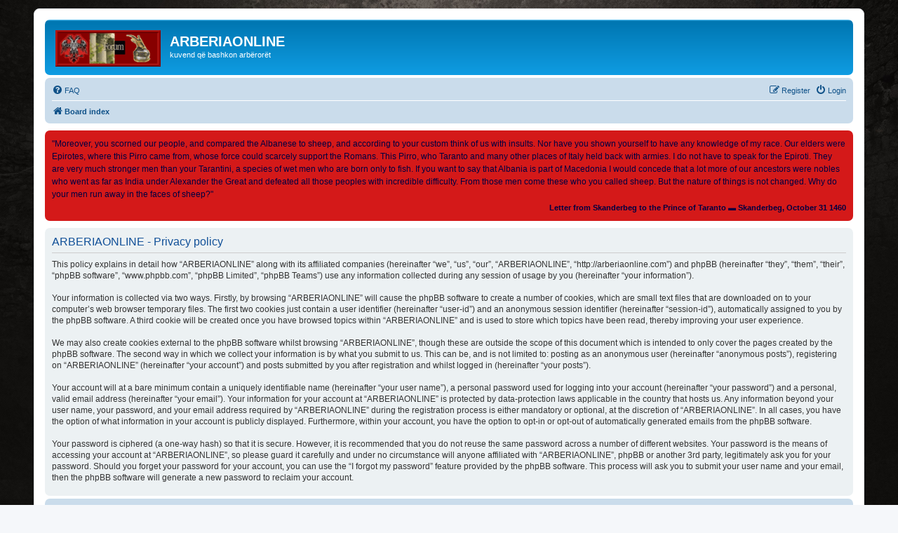

--- FILE ---
content_type: text/html; charset=UTF-8
request_url: http://arberiaonline.com/ucp.php?mode=privacy&sid=7a4e5d54daa9514148dd0528f0da060e
body_size: 4248
content:
<!DOCTYPE html>
<html dir="ltr" lang="en-gb">
<head>
<meta charset="utf-8" />
<meta http-equiv="X-UA-Compatible" content="IE=edge">
<meta name="viewport" content="width=device-width, initial-scale=1" />

<title>ARBERIAONLINE - User Control Panel - Privacy policy</title>

	<link rel="alternate" type="application/atom+xml" title="Feed - ARBERIAONLINE" href="/feed?sid=6f0efe7960f306ecc6919b0f73e43cbd">	<link rel="alternate" type="application/atom+xml" title="Feed - News" href="/feed/news?sid=6f0efe7960f306ecc6919b0f73e43cbd">	<link rel="alternate" type="application/atom+xml" title="Feed - All forums" href="/feed/forums?sid=6f0efe7960f306ecc6919b0f73e43cbd">	<link rel="alternate" type="application/atom+xml" title="Feed - New Topics" href="/feed/topics?sid=6f0efe7960f306ecc6919b0f73e43cbd">	<link rel="alternate" type="application/atom+xml" title="Feed - Active Topics" href="/feed/topics_active?sid=6f0efe7960f306ecc6919b0f73e43cbd">			

<!--
	phpBB style name: prosilver
	Based on style:   prosilver (this is the default phpBB3 style)
	Original author:  Tom Beddard ( http://www.subBlue.com/ )
	Modified by:
-->

<link href="./assets/css/font-awesome.min.css?assets_version=220" rel="stylesheet">
<link href="./styles/prosilver/theme/stylesheet.css?assets_version=220" rel="stylesheet">
<link href="./styles/prosilver/theme/en/stylesheet.css?assets_version=220" rel="stylesheet">




<!--[if lte IE 9]>
	<link href="./styles/prosilver/theme/tweaks.css?assets_version=220" rel="stylesheet">
<![endif]-->

	
<link href="./ext/alex75/background/styles/prosilver/theme/background.css?assets_version=220" rel="stylesheet" media="screen" />
<link href="./ext/phpbb/boardannouncements/styles/all/theme/boardannouncements.css?assets_version=220" rel="stylesheet" media="screen" />



</head>
<body id="phpbb" class="nojs notouch section-ucp ltr ">


<div id="wrap" class="wrap">
	<a id="top" class="top-anchor" accesskey="t"></a>
	<div id="page-header">
		<div class="headerbar" role="banner">
					<div class="inner">

			<div id="site-description" class="site-description">
		<a id="logo" class="logo" href="./index.php?sid=6f0efe7960f306ecc6919b0f73e43cbd" title="Board index">
					<span class="site_logo"></span>
				</a>
				<h1>ARBERIAONLINE</h1>
				<p>kuvend që bashkon arbërorët</p>
				<p class="skiplink"><a href="#start_here">Skip to content</a></p>
			</div>

									
			</div>
					</div>
				<div class="navbar" role="navigation">
	<div class="inner">

	<ul id="nav-main" class="nav-main linklist" role="menubar">

		<li id="quick-links" class="quick-links dropdown-container responsive-menu hidden" data-skip-responsive="true">
			<a href="#" class="dropdown-trigger">
				<i class="icon fa-bars fa-fw" aria-hidden="true"></i><span>Quick links</span>
			</a>
			<div class="dropdown">
				<div class="pointer"><div class="pointer-inner"></div></div>
				<ul class="dropdown-contents" role="menu">
					
					
										<li class="separator"></li>

									</ul>
			</div>
		</li>

				<li data-skip-responsive="true">
			<a href="/help/faq?sid=6f0efe7960f306ecc6919b0f73e43cbd" rel="help" title="Frequently Asked Questions" role="menuitem">
				<i class="icon fa-question-circle fa-fw" aria-hidden="true"></i><span>FAQ</span>
			</a>
		</li>
						
			<li class="rightside"  data-skip-responsive="true">
			<a href="./ucp.php?mode=login&amp;redirect=ucp.php%3Fmode%3Dprivacy&amp;sid=6f0efe7960f306ecc6919b0f73e43cbd" title="Login" accesskey="x" role="menuitem">
				<i class="icon fa-power-off fa-fw" aria-hidden="true"></i><span>Login</span>
			</a>
		</li>
					<li class="rightside" data-skip-responsive="true">
				<a href="./ucp.php?mode=register&amp;sid=6f0efe7960f306ecc6919b0f73e43cbd" role="menuitem">
					<i class="icon fa-pencil-square-o  fa-fw" aria-hidden="true"></i><span>Register</span>
				</a>
			</li>
						</ul>

	<ul id="nav-breadcrumbs" class="nav-breadcrumbs linklist navlinks" role="menubar">
				
		
		<li class="breadcrumbs" itemscope itemtype="https://schema.org/BreadcrumbList">

			
							<span class="crumb" itemtype="https://schema.org/ListItem" itemprop="itemListElement" itemscope><a itemprop="item" href="./index.php?sid=6f0efe7960f306ecc6919b0f73e43cbd" accesskey="h" data-navbar-reference="index"><i class="icon fa-home fa-fw"></i><span itemprop="name">Board index</span></a><meta itemprop="position" content="1" /></span>

			
					</li>

		
			</ul>

	</div>
</div>
	</div>

	
	<a id="start_here" class="anchor"></a>
	<div id="page-body" class="page-body" role="main">
		
				<div id="phpbb_announcement" style="background-color:#d41919">
				<div><span style="color:#000040">"Moreover, you scorned our people, and compared the Albanese to sheep, and according to your custom think of us with insults. Nor have you shown yourself to have any knowledge of my race. Our elders were Epirotes, where this Pirro came from, whose force could scarcely support the Romans. This Pirro, who Taranto and many other places of Italy held back with armies. I do not have to speak for the Epiroti. They are very much stronger men than your Tarantini, a species of wet men who are born only to fish. If you want to say that Albania is part of Macedonia I would concede that a lot more of our ancestors were nobles who went as far as India under Alexander the Great and defeated all those peoples with incredible difficulty. From those men come these who you called sheep. But the nature of things is not changed. Why do your men run away in the faces of sheep?"</span><br>

<div style="text-align:right"><span style="color:#000040"><span style="font-size:85%;line-height:116%"><strong class="text-strong">Letter from Skanderbeg to the Prince of Taranto  ▬              Skanderbeg, October 31 1460</strong></span></span></div></div>
	</div>


	<div class="panel">
		<div class="inner">
		<div class="content">
			<h2 class="sitename-title">ARBERIAONLINE - Privacy policy</h2>
			<p>This policy explains in detail how “ARBERIAONLINE” along with its affiliated companies (hereinafter “we”, “us”, “our”, “ARBERIAONLINE”, “http://arberiaonline.com”) and phpBB (hereinafter “they”, “them”, “their”, “phpBB software”, “www.phpbb.com”, “phpBB Limited”, “phpBB Teams”) use any information collected during any session of usage by you (hereinafter “your information”).<br />
	<br />
	Your information is collected via two ways. Firstly, by browsing “ARBERIAONLINE” will cause the phpBB software to create a number of cookies, which are small text files that are downloaded on to your computer’s web browser temporary files. The first two cookies just contain a user identifier (hereinafter “user-id”) and an anonymous session identifier (hereinafter “session-id”), automatically assigned to you by the phpBB software. A third cookie will be created once you have browsed topics within “ARBERIAONLINE” and is used to store which topics have been read, thereby improving your user experience.<br />
	<br />
	We may also create cookies external to the phpBB software whilst browsing “ARBERIAONLINE”, though these are outside the scope of this document which is intended to only cover the pages created by the phpBB software. The second way in which we collect your information is by what you submit to us. This can be, and is not limited to: posting as an anonymous user (hereinafter “anonymous posts”), registering on “ARBERIAONLINE” (hereinafter “your account”) and posts submitted by you after registration and whilst logged in (hereinafter “your posts”).<br />
	<br />
	Your account will at a bare minimum contain a uniquely identifiable name (hereinafter “your user name”), a personal password used for logging into your account (hereinafter “your password”) and a personal, valid email address (hereinafter “your email”). Your information for your account at “ARBERIAONLINE” is protected by data-protection laws applicable in the country that hosts us. Any information beyond your user name, your password, and your email address required by “ARBERIAONLINE” during the registration process is either mandatory or optional, at the discretion of “ARBERIAONLINE”. In all cases, you have the option of what information in your account is publicly displayed. Furthermore, within your account, you have the option to opt-in or opt-out of automatically generated emails from the phpBB software.<br />
	<br />
	Your password is ciphered (a one-way hash) so that it is secure. However, it is recommended that you do not reuse the same password across a number of different websites. Your password is the means of accessing your account at “ARBERIAONLINE”, so please guard it carefully and under no circumstance will anyone affiliated with “ARBERIAONLINE”, phpBB or another 3rd party, legitimately ask you for your password. Should you forget your password for your account, you can use the “I forgot my password” feature provided by the phpBB software. This process will ask you to submit your user name and your email, then the phpBB software will generate a new password to reclaim your account.<br />
	</p>
		</div>
		</div>
	</div>


			</div>


<div id="page-footer" class="page-footer" role="contentinfo">
	<div class="navbar" role="navigation">
	<div class="inner">

	<ul id="nav-footer" class="nav-footer linklist" role="menubar">
		<li class="breadcrumbs">
									<span class="crumb"><a href="./index.php?sid=6f0efe7960f306ecc6919b0f73e43cbd" data-navbar-reference="index"><i class="icon fa-home fa-fw" aria-hidden="true"></i><span>Board index</span></a></span>					</li>
		
				<li class="rightside">All times are <span title="UTC">UTC</span></li>
							<li class="rightside">
				<a href="./ucp.php?mode=delete_cookies&amp;sid=6f0efe7960f306ecc6919b0f73e43cbd" data-ajax="true" data-refresh="true" role="menuitem">
					<i class="icon fa-trash fa-fw" aria-hidden="true"></i><span>Delete cookies</span>
				</a>
			</li>
																<li class="rightside" data-last-responsive="true">
				<a href="./memberlist.php?mode=contactadmin&amp;sid=6f0efe7960f306ecc6919b0f73e43cbd" role="menuitem">
					<i class="icon fa-envelope fa-fw" aria-hidden="true"></i><span>Contact us</span>
				</a>
			</li>
			</ul>

	</div>
</div>

	<div class="copyright">
				<p class="footer-row">
			<span class="footer-copyright">Powered by <a href="https://www.phpbb.com/">phpBB</a>&reg; Forum Software &copy; phpBB Limited</span>
		</p>
						<p class="footer-row" role="menu">
			<a class="footer-link" href="./ucp.php?mode=privacy&amp;sid=6f0efe7960f306ecc6919b0f73e43cbd" title="Privacy" role="menuitem">
				<span class="footer-link-text">Privacy</span>
			</a>
			|
			<a class="footer-link" href="./ucp.php?mode=terms&amp;sid=6f0efe7960f306ecc6919b0f73e43cbd" title="Terms" role="menuitem">
				<span class="footer-link-text">Terms</span>
			</a>
		</p>
					</div>

	<div id="darkenwrapper" class="darkenwrapper" data-ajax-error-title="AJAX error" data-ajax-error-text="Something went wrong when processing your request." data-ajax-error-text-abort="User aborted request." data-ajax-error-text-timeout="Your request timed out; please try again." data-ajax-error-text-parsererror="Something went wrong with the request and the server returned an invalid reply.">
		<div id="darken" class="darken">&nbsp;</div>
	</div>

	<div id="phpbb_alert" class="phpbb_alert" data-l-err="Error" data-l-timeout-processing-req="Request timed out.">
		<a href="#" class="alert_close">
			<i class="icon fa-times-circle fa-fw" aria-hidden="true"></i>
		</a>
		<h3 class="alert_title">&nbsp;</h3><p class="alert_text"></p>
	</div>
	<div id="phpbb_confirm" class="phpbb_alert">
		<a href="#" class="alert_close">
			<i class="icon fa-times-circle fa-fw" aria-hidden="true"></i>
		</a>
		<div class="alert_text"></div>
	</div>
</div>

</div>

<div>
	<a id="bottom" class="anchor" accesskey="z"></a>
	<img src="/cron/cron.task.core.tidy_sessions?sid=6f0efe7960f306ecc6919b0f73e43cbd" width="1" height="1" alt="cron" /></div>

<script src="./assets/javascript/jquery-3.5.1.min.js?assets_version=220"></script>
<script src="./assets/javascript/core.js?assets_version=220"></script>



<script src="./ext/phpbb/boardannouncements/styles/all/template/js/boardannouncements.js?assets_version=220"></script>
<script src="./styles/prosilver/template/forum_fn.js?assets_version=220"></script>
<script src="./styles/prosilver/template/ajax.js?assets_version=220"></script>



</body>
</html>
